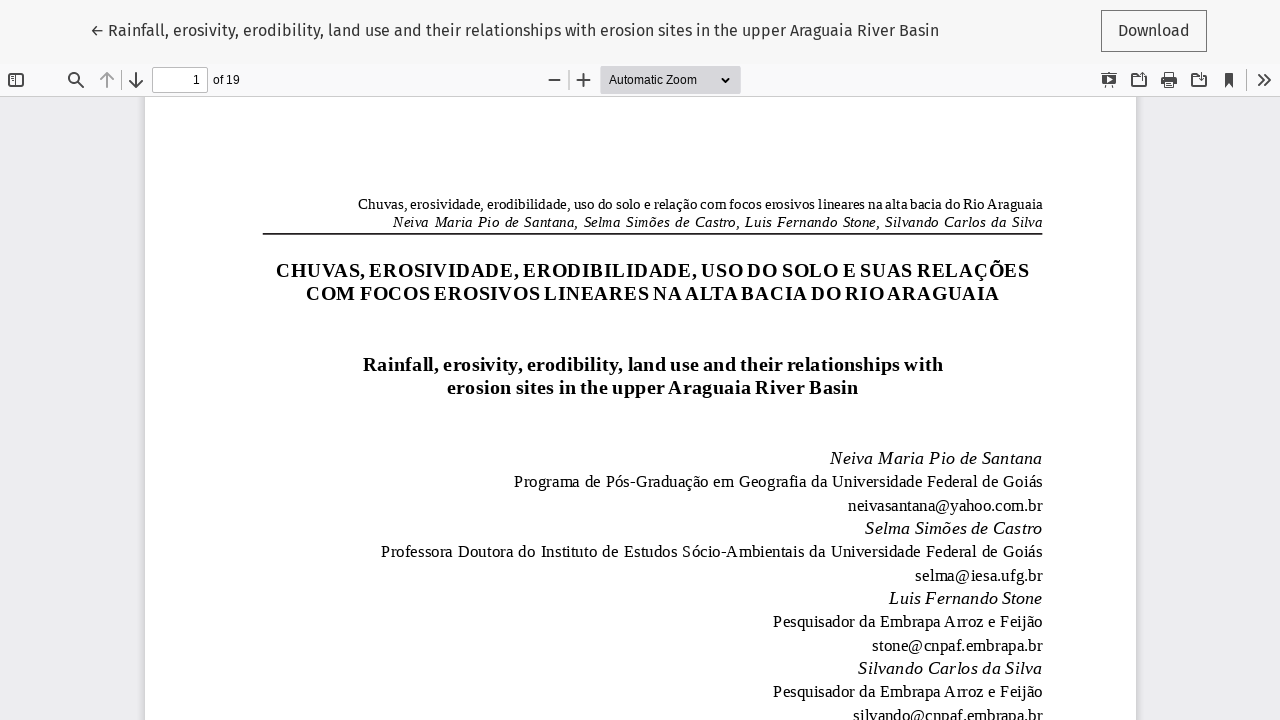

--- FILE ---
content_type: text/html; charset=utf-8
request_url: https://seer.ufu.br/index.php/sociedadenatureza/article/view/9272/5707
body_size: 2629
content:
<!DOCTYPE html>
<html lang="en" xml:lang="en">
<head>
	<meta charset="utf-8">
	<meta name="viewport" content="width=device-width, initial-scale=1.0">
	<title>
		View of Rainfall, erosivity, erodibility, land use and their relationships with erosion sites in the upper Araguaia River Basin
							| Sociedade & Natureza
			</title>

	
<meta name="generator" content="Open Journal Systems 3.4.0.8">
<link rel="alternate" type="application/atom+xml" href="https://seer.ufu.br/index.php/sociedadenatureza/gateway/plugin/WebFeedGatewayPlugin/atom">
<link rel="alternate" type="application/rdf+xml" href="https://seer.ufu.br/index.php/sociedadenatureza/gateway/plugin/WebFeedGatewayPlugin/rss">
<link rel="alternate" type="application/rss+xml" href="https://seer.ufu.br/index.php/sociedadenatureza/gateway/plugin/WebFeedGatewayPlugin/rss2">
	<link rel="stylesheet" href="https://seer.ufu.br/plugins/themes/healthSciences/libs/app.min.css?v=3.4.0.8" type="text/css" /><link rel="stylesheet" href="https://seer.ufu.br/index.php/sociedadenatureza/$$$call$$$/page/page/css?name=stylesheet" type="text/css" /><link rel="stylesheet" href="https://seer.ufu.br/plugins/generic/citations/css/citations.css?v=3.4.0.8" type="text/css" /><link rel="stylesheet" href="https://seer.ufu.br/plugins/generic/orcidProfile/css/orcidProfile.css?v=3.4.0.8" type="text/css" /><link rel="stylesheet" href="https://seer.ufu.br/public/journals/39/styleSheet.css?d=2023-05-08+09%3A40%3A12" type="text/css" /><link rel="stylesheet" href="https://seer.ufu.br/public/site/styleSheet.css?v=3.4.0.8" type="text/css" />
</head>
<body class="page-view-pdf">
	<div class="pdf-header">
		<div class="pdf-return-article">
			<a href="https://seer.ufu.br/index.php/sociedadenatureza/article/view/9272" class="btn btn-text">
				←
				<span class="visually-hidden">
											Return to Article Details
									</span>
									Rainfall, erosivity, erodibility, land use and their relationships with erosion sites in the upper Araguaia River Basin
							</a>
		</div>
				<div class="pdf-download-button">
			<a href="https://seer.ufu.br/index.php/sociedadenatureza/article/download/9272/5707/35470" class="btn" download>
				<span class="label">
					Download
				</span>
			</a>
		</div>
	</div>

	<div id="pdfCanvasContainer" class="pdf-frame">
		<iframe src="https://seer.ufu.br/plugins/generic/pdfJsViewer/pdf.js/web/viewer.html?file=https%3A%2F%2Fseer.ufu.br%2Findex.php%2Fsociedadenatureza%2Farticle%2Fdownload%2F9272%2F5707%2F35470" width="100%" height="100%" style="min-height: 500px;" allowfullscreen webkitallowfullscreen></iframe>
	</div>
	
</body>
</html>


--- FILE ---
content_type: text/css;charset=utf-8
request_url: https://seer.ufu.br/index.php/sociedadenatureza/$$$call$$$/page/page/css?name=stylesheet
body_size: 38847
content:
@font-face{font-family:'PT Serif';font-style:normal;font-weight:400;src:url('//seer.ufu.br/plugins/themes/healthSciences/fonts/pt-serif-v12-latin-ext_latin_cyrillic-ext_cyrillic-regular.eot');src:local(''),url('//seer.ufu.br/plugins/themes/healthSciences/fonts/pt-serif-v12-latin-ext_latin_cyrillic-ext_cyrillic-regular.eot?#iefix') format('embedded-opentype'),url('//seer.ufu.br/plugins/themes/healthSciences/fonts/pt-serif-v12-latin-ext_latin_cyrillic-ext_cyrillic-regular.woff2') format('woff2'),url('//seer.ufu.br/plugins/themes/healthSciences/fonts/pt-serif-v12-latin-ext_latin_cyrillic-ext_cyrillic-regular.woff') format('woff'),url('//seer.ufu.br/plugins/themes/healthSciences/fonts/pt-serif-v12-latin-ext_latin_cyrillic-ext_cyrillic-regular.ttf') format('truetype'),url('//seer.ufu.br/plugins/themes/healthSciences/fonts/pt-serif-v12-latin-ext_latin_cyrillic-ext_cyrillic-regular.svg#PTSerif') format('svg')}@font-face{font-family:'PT Serif';font-style:italic;font-weight:400;src:url('//seer.ufu.br/plugins/themes/healthSciences/fonts/pt-serif-v12-latin-ext_latin_cyrillic-ext_cyrillic-italic.eot');src:local(''),url('//seer.ufu.br/plugins/themes/healthSciences/fonts/pt-serif-v12-latin-ext_latin_cyrillic-ext_cyrillic-italic.eot?#iefix') format('embedded-opentype'),url('//seer.ufu.br/plugins/themes/healthSciences/fonts/pt-serif-v12-latin-ext_latin_cyrillic-ext_cyrillic-italic.woff2') format('woff2'),url('//seer.ufu.br/plugins/themes/healthSciences/fonts/pt-serif-v12-latin-ext_latin_cyrillic-ext_cyrillic-italic.woff') format('woff'),url('//seer.ufu.br/plugins/themes/healthSciences/fonts/pt-serif-v12-latin-ext_latin_cyrillic-ext_cyrillic-italic.ttf') format('truetype'),url('//seer.ufu.br/plugins/themes/healthSciences/fonts/pt-serif-v12-latin-ext_latin_cyrillic-ext_cyrillic-italic.svg#PTSerif') format('svg')}@font-face{font-family:'PT Serif';font-style:normal;font-weight:700;src:url('//seer.ufu.br/plugins/themes/healthSciences/fonts/pt-serif-v12-latin-ext_latin_cyrillic-ext_cyrillic-700.eot');src:local(''),url('//seer.ufu.br/plugins/themes/healthSciences/fonts/pt-serif-v12-latin-ext_latin_cyrillic-ext_cyrillic-700.eot?#iefix') format('embedded-opentype'),url('//seer.ufu.br/plugins/themes/healthSciences/fonts/pt-serif-v12-latin-ext_latin_cyrillic-ext_cyrillic-700.woff2') format('woff2'),url('//seer.ufu.br/plugins/themes/healthSciences/fonts/pt-serif-v12-latin-ext_latin_cyrillic-ext_cyrillic-700.woff') format('woff'),url('//seer.ufu.br/plugins/themes/healthSciences/fonts/pt-serif-v12-latin-ext_latin_cyrillic-ext_cyrillic-700.ttf') format('truetype'),url('//seer.ufu.br/plugins/themes/healthSciences/fonts/pt-serif-v12-latin-ext_latin_cyrillic-ext_cyrillic-700.svg#PTSerif') format('svg')}@font-face{font-family:'PT Serif';font-style:italic;font-weight:700;src:url('//seer.ufu.br/plugins/themes/healthSciences/fonts/pt-serif-v12-latin-ext_latin_cyrillic-ext_cyrillic-700italic.eot');src:local(''),url('//seer.ufu.br/plugins/themes/healthSciences/fonts/pt-serif-v12-latin-ext_latin_cyrillic-ext_cyrillic-700italic.eot?#iefix') format('embedded-opentype'),url('//seer.ufu.br/plugins/themes/healthSciences/fonts/pt-serif-v12-latin-ext_latin_cyrillic-ext_cyrillic-700italic.woff2') format('woff2'),url('//seer.ufu.br/plugins/themes/healthSciences/fonts/pt-serif-v12-latin-ext_latin_cyrillic-ext_cyrillic-700italic.woff') format('woff'),url('//seer.ufu.br/plugins/themes/healthSciences/fonts/pt-serif-v12-latin-ext_latin_cyrillic-ext_cyrillic-700italic.ttf') format('truetype'),url('//seer.ufu.br/plugins/themes/healthSciences/fonts/pt-serif-v12-latin-ext_latin_cyrillic-ext_cyrillic-700italic.svg#PTSerif') format('svg')}@font-face{font-family:'Fira Sans';font-style:normal;font-weight:300;src:url('//seer.ufu.br/plugins/themes/healthSciences/fonts/fira-sans-v10-vietnamese_latin-ext_latin_greek-ext_greek_cyrillic-ext_cyrillic-300.eot');src:local(''),url('//seer.ufu.br/plugins/themes/healthSciences/fonts/fira-sans-v10-vietnamese_latin-ext_latin_greek-ext_greek_cyrillic-ext_cyrillic-300.eot?#iefix') format('embedded-opentype'),url('//seer.ufu.br/plugins/themes/healthSciences/fonts/fira-sans-v10-vietnamese_latin-ext_latin_greek-ext_greek_cyrillic-ext_cyrillic-300.woff2') format('woff2'),url('//seer.ufu.br/plugins/themes/healthSciences/fonts/fira-sans-v10-vietnamese_latin-ext_latin_greek-ext_greek_cyrillic-ext_cyrillic-300.woff') format('woff'),url('//seer.ufu.br/plugins/themes/healthSciences/fonts/fira-sans-v10-vietnamese_latin-ext_latin_greek-ext_greek_cyrillic-ext_cyrillic-300.ttf') format('truetype'),url('//seer.ufu.br/plugins/themes/healthSciences/fonts/fira-sans-v10-vietnamese_latin-ext_latin_greek-ext_greek_cyrillic-ext_cyrillic-300.svg#FiraSans') format('svg')}@font-face{font-family:'Fira Sans';font-style:italic;font-weight:300;src:url('//seer.ufu.br/plugins/themes/healthSciences/fonts/fira-sans-v10-vietnamese_latin-ext_latin_greek-ext_greek_cyrillic-ext_cyrillic-300italic.eot');src:local(''),url('//seer.ufu.br/plugins/themes/healthSciences/fonts/fira-sans-v10-vietnamese_latin-ext_latin_greek-ext_greek_cyrillic-ext_cyrillic-300italic.eot?#iefix') format('embedded-opentype'),url('//seer.ufu.br/plugins/themes/healthSciences/fonts/fira-sans-v10-vietnamese_latin-ext_latin_greek-ext_greek_cyrillic-ext_cyrillic-300italic.woff2') format('woff2'),url('//seer.ufu.br/plugins/themes/healthSciences/fonts/fira-sans-v10-vietnamese_latin-ext_latin_greek-ext_greek_cyrillic-ext_cyrillic-300italic.woff') format('woff'),url('//seer.ufu.br/plugins/themes/healthSciences/fonts/fira-sans-v10-vietnamese_latin-ext_latin_greek-ext_greek_cyrillic-ext_cyrillic-300italic.ttf') format('truetype'),url('//seer.ufu.br/plugins/themes/healthSciences/fonts/fira-sans-v10-vietnamese_latin-ext_latin_greek-ext_greek_cyrillic-ext_cyrillic-300italic.svg#FiraSans') format('svg')}@font-face{font-family:'Fira Sans';font-style:normal;font-weight:400;src:url('//seer.ufu.br/plugins/themes/healthSciences/fonts/fira-sans-v10-vietnamese_latin-ext_latin_greek-ext_greek_cyrillic-ext_cyrillic-regular.eot');src:local(''),url('//seer.ufu.br/plugins/themes/healthSciences/fonts/fira-sans-v10-vietnamese_latin-ext_latin_greek-ext_greek_cyrillic-ext_cyrillic-regular.eot?#iefix') format('embedded-opentype'),url('//seer.ufu.br/plugins/themes/healthSciences/fonts/fira-sans-v10-vietnamese_latin-ext_latin_greek-ext_greek_cyrillic-ext_cyrillic-regular.woff2') format('woff2'),url('//seer.ufu.br/plugins/themes/healthSciences/fonts/fira-sans-v10-vietnamese_latin-ext_latin_greek-ext_greek_cyrillic-ext_cyrillic-regular.woff') format('woff'),url('//seer.ufu.br/plugins/themes/healthSciences/fonts/fira-sans-v10-vietnamese_latin-ext_latin_greek-ext_greek_cyrillic-ext_cyrillic-regular.ttf') format('truetype'),url('//seer.ufu.br/plugins/themes/healthSciences/fonts/fira-sans-v10-vietnamese_latin-ext_latin_greek-ext_greek_cyrillic-ext_cyrillic-regular.svg#FiraSans') format('svg')}@font-face{font-family:'Fira Sans';font-style:italic;font-weight:400;src:url('//seer.ufu.br/plugins/themes/healthSciences/fonts/fira-sans-v10-vietnamese_latin-ext_latin_greek-ext_greek_cyrillic-ext_cyrillic-italic.eot');src:local(''),url('//seer.ufu.br/plugins/themes/healthSciences/fonts/fira-sans-v10-vietnamese_latin-ext_latin_greek-ext_greek_cyrillic-ext_cyrillic-italic.eot?#iefix') format('embedded-opentype'),url('//seer.ufu.br/plugins/themes/healthSciences/fonts/fira-sans-v10-vietnamese_latin-ext_latin_greek-ext_greek_cyrillic-ext_cyrillic-italic.woff2') format('woff2'),url('//seer.ufu.br/plugins/themes/healthSciences/fonts/fira-sans-v10-vietnamese_latin-ext_latin_greek-ext_greek_cyrillic-ext_cyrillic-italic.woff') format('woff'),url('//seer.ufu.br/plugins/themes/healthSciences/fonts/fira-sans-v10-vietnamese_latin-ext_latin_greek-ext_greek_cyrillic-ext_cyrillic-italic.ttf') format('truetype'),url('//seer.ufu.br/plugins/themes/healthSciences/fonts/fira-sans-v10-vietnamese_latin-ext_latin_greek-ext_greek_cyrillic-ext_cyrillic-italic.svg#FiraSans') format('svg')}@font-face{font-family:'Fira Sans';font-style:normal;font-weight:700;src:url('//seer.ufu.br/plugins/themes/healthSciences/fonts/fira-sans-v10-vietnamese_latin-ext_latin_greek-ext_greek_cyrillic-ext_cyrillic-700.eot');src:local(''),url('//seer.ufu.br/plugins/themes/healthSciences/fonts/fira-sans-v10-vietnamese_latin-ext_latin_greek-ext_greek_cyrillic-ext_cyrillic-700.eot?#iefix') format('embedded-opentype'),url('//seer.ufu.br/plugins/themes/healthSciences/fonts/fira-sans-v10-vietnamese_latin-ext_latin_greek-ext_greek_cyrillic-ext_cyrillic-700.woff2') format('woff2'),url('//seer.ufu.br/plugins/themes/healthSciences/fonts/fira-sans-v10-vietnamese_latin-ext_latin_greek-ext_greek_cyrillic-ext_cyrillic-700.woff') format('woff'),url('//seer.ufu.br/plugins/themes/healthSciences/fonts/fira-sans-v10-vietnamese_latin-ext_latin_greek-ext_greek_cyrillic-ext_cyrillic-700.ttf') format('truetype'),url('//seer.ufu.br/plugins/themes/healthSciences/fonts/fira-sans-v10-vietnamese_latin-ext_latin_greek-ext_greek_cyrillic-ext_cyrillic-700.svg#FiraSans') format('svg')}@font-face{font-family:'Fira Sans';font-style:italic;font-weight:700;src:url('//seer.ufu.br/plugins/themes/healthSciences/fonts/fira-sans-v10-vietnamese_latin-ext_latin_greek-ext_greek_cyrillic-ext_cyrillic-700italic.eot');src:local(''),url('//seer.ufu.br/plugins/themes/healthSciences/fonts/fira-sans-v10-vietnamese_latin-ext_latin_greek-ext_greek_cyrillic-ext_cyrillic-700italic.eot?#iefix') format('embedded-opentype'),url('//seer.ufu.br/plugins/themes/healthSciences/fonts/fira-sans-v10-vietnamese_latin-ext_latin_greek-ext_greek_cyrillic-ext_cyrillic-700italic.woff2') format('woff2'),url('//seer.ufu.br/plugins/themes/healthSciences/fonts/fira-sans-v10-vietnamese_latin-ext_latin_greek-ext_greek_cyrillic-ext_cyrillic-700italic.woff') format('woff'),url('//seer.ufu.br/plugins/themes/healthSciences/fonts/fira-sans-v10-vietnamese_latin-ext_latin_greek-ext_greek_cyrillic-ext_cyrillic-700italic.ttf') format('truetype'),url('//seer.ufu.br/plugins/themes/healthSciences/fonts/fira-sans-v10-vietnamese_latin-ext_latin_greek-ext_greek_cyrillic-ext_cyrillic-700italic.svg#FiraSans') format('svg')}body{font-family:'Fira Sans',sans-serif;font-weight:400;font-size:16px;color:#333}h1,h2,h3,h4,h5,h6,.h1,.h2,.h3,.h4,.h5,.h6{font-family:'PT Serif',serif}a{color:#389517;text-decoration:none}a:hover,a:focus{color:#51d721}.page-content p,.page-content li{font-size:16px;font-weight:400}h1{font-size:1.5rem}h2{font-size:1.35rem}h3{font-size:1.2rem}h4{font-size:1.05rem}h5{font-size:.9rem}h6{font-size:.75rem}.hidden{display:none}.cmp_back_link{margin-top:20px;margin-bottom:20px}.alert{border-radius:0}.alert .form-error-list{font-size:16px}.alert-primary{background-color:#51d721;border-color:#51d721;color:#000}.alert-primary a,.alert-primary a:hover,.alert-primary a:focus,.alert-primary a:active{color:#fff;text-decoration:underline}.alert-danger{background-color:#ca1031;color:#fff}.alert-danger a,.alert-danger a:hover,.alert-danger a:focus,.alert-danger a:active{color:#fff;text-decoration:underline}.badge-light{background:#ddf4d5;color:#333}.btn{padding:.5em 1em;border-radius:0;border:1px solid #757575;background:transparent;font-family:'Fira Sans',sans-serif;font-size:18px;font-weight:400;color:#333;text-decoration:none;cursor:pointer}.btn:hover,.btn:focus,.btn:active{box-shadow:none;color:#51d721;border-color:#51d721;text-decoration:none}.btn.btn{font-size:1rem}.btn-primary{background:#51d721;border-color:#000;color:#000}.btn-primary:hover,.btn-primary:focus,.btn-primary:active{background:#389517 !important;border-color:#389517 !important;color:#000}.btn-light{border-color:#f7f7f7;color:#f7f7f7}.btn-light:hover,.btn-light:focus,.btn-light:active{background:#f7f7f7;color:#333}.btn-primary-bg{background:#f7f7f7;border-color:#f7f7f7;color:#333}.btn-primary-bg:hover,.btn-primary-bg:focus,.btn-primary-bg:active{background:#f7f7f7;border-color:#333;color:#333}.btn-link{border-color:transparent;font-weight:400;color:#51d721}.btn-link:hover,.btn-link:focus,.btn-link:active{border-color:transparent;color:#389517}.btn-text{border-color:transparent;font-weight:400;color:#51d721;color:#333}.btn-text:hover,.btn-text:focus,.btn-text:active{border-color:transparent;color:#389517}.btn-text:hover,.btn-text:focus,.btn-text:active{color:#51d721}.card{border:none;border-radius:0}.card-img-top{border-radius:0}.card-body{padding-left:0;padding-right:0}.card-title{font-size:18px;font-family:'Fira Sans',sans-serif}.dropdown-menu{padding:0.5em;background:#51d721;border:none;border-radius:0;color:#000}.dropdown-item{padding-left:0.5em;padding-right:0.5em;color:#000;text-transform:none;border:1px solid transparent}.dropdown-item:hover,.dropdown-item:focus{background:#51d721;border-color:#000;color:#000;outline:0}.dropdown-header{margin-top:1rem;padding-left:0.5rem;font-family:'Fira Sans',sans-serif;font-weight:700;font-size:0.9rem;color:#000}::placeholder{color:#fff;font-style:italic}legend{margin:3rem 0;font-size:1.25rem;text-transform:uppercase}.form-group{margin-bottom:3rem}.form-control{border:none;border-bottom:1px solid;border-radius:0;-webkit-appearance:none}.form-check-input:checked{background-color:#51d721;border-color:#000}.form-check-input:checked[type="checkbox"]{background-image:url('data:image/svg+xml,%3csvg xmlns="http://www.w3.org/2000/svg" viewBox="0 0 20 20"%3e %3cpath fill="none" stroke="%23000" stroke-linecap="round" stroke-linejoin="round" stroke-width="3" d="M6 10l3 3l6-6"/%3e%3c/svg%3e')}.form-check{line-height:1.5rem}.main-header{background-color:#f7f7f7}.main-header .container{position:relative}#userNav,.navbar-logo,#languageLargeNav{display:none}.navbar-nav .nav-link,.navbar-nav .dropdown-item{padding:0.5em;font-size:14px;font-weight:400;text-transform:uppercase}.navbar-nav .dropdown-menu{padding:0}.navbar-nav .dropdown-item{padding-left:1.5em}.navbar-brand{max-width:75%}.navbar-brand img{width:auto;height:auto;max-height:1em;max-width:100%}.navbar-logo-text{display:block;width:100%;white-space:normal;margin-left:-0.5em;padding-left:0.5em;padding-right:0.5em;border:1px solid transparent;font-family:'PT Serif',serif;font-size:14px}.navbar-logo-text:hover{color:#333}#languageSmallNav{margin-top:1em}#languageSmallNav .btn,#languageSmallNav .dropdown-item{font-size:12px}#languageSmallNav .dropdown-item:hover,#languageSmallNav .dropdown-item:focus{color:#fff}.navbar-light .navbar-nav .nav-link,.navbar-light .navbar-nav .dropdown-item{color:#333}.navbar-light .navbar-nav .nav-link:hover,.navbar-light .navbar-nav .dropdown-item:hover,.navbar-light .navbar-nav .nav-link:focus,.navbar-light .navbar-nav .dropdown-item:focus{outline:0;background:#51d721;color:#fff}.navbar-light .navbar-nav .dropdown-menu{background:transparent;border:none}.badge{font-size:0.85em}@media (min-width:992px){.main-header .container{padding:2rem 1rem 0 1rem}.navbar{padding-top:0;padding-bottom:0}#userNav,.navbar-logo,#languageLargeNav{display:block}.navbar-brand,#primaryNav-userNav,#languageSmallNav{display:none}.navbar-logo{display:block;margin-left:auto;margin-right:auto;padding-top:1rem;padding-bottom:1.5rem;max-width:60%;text-align:center}.navbar-logo img{max-height:75px}.navbar-logo a{color:#333}.navbar-logo a:hover{color:#333;text-decoration:none}.navbar-logo-text{font-size:25px}#primaryNav{justify-content:space-around;position:relative;width:100%;padding-top:1rem;padding-bottom:1rem}#primaryNav .nav-item{position:static;white-space:nowrap}#primaryNav .nav-link,#primaryNav .dropdown-item{line-height:1.5rem;text-transform:uppercase;vertical-align:middle;border:1px solid transparent}#primaryNav .nav-link{padding:1rem}#primaryNav .nav-link:hover,#primaryNav .nav-link:focus{background:transparent;color:#333;border-color:#757575}#primaryNav .dropdown-item{padding:0.5rem}#primaryNav .dropdown-item:hover,#primaryNav .dropdown-item:focus{background:transparent;color:#000;border-color:#ddf4d5}#primaryNav .dropdown-menu.show{display:flex;flex-wrap:wrap;justify-content:space-around;align-content:center;position:absolute;top:100%;left:0;width:100%;margin:0;padding:1rem;background-color:#51d721;border-radius:0}#primaryNav .dropdown-item{font-size:17px;color:#000;text-align:center;width:initial}#primaryNav .dropdown-item:focus,#primaryNav .dropdown-item:hover{color:#000;background-color:#51d721}#userNav{position:absolute;top:1rem;right:1rem}#userNav .nav-item{display:inline-block}.language-toggle{position:absolute;top:1rem;left:1rem}#userNav .dropdown-menu,.language-toggle .dropdown-menu{padding:0.5em}#userNav .nav-link,.language-toggle .dropdown-toggle{color:#333;border:1px solid transparent;font-size:12px;font-weight:400;line-height:1.5em;text-transform:none}#userNav .nav-link:hover,.language-toggle .dropdown-toggle:hover,#userNav .nav-link:focus,.language-toggle .dropdown-toggle:focus{outline:0;border-color:#757575}#userNav .dropdown-item,.language-toggle .dropdown-item{padding-left:0.5em;font-size:14px;color:#000;text-transform:none}#userNav .dropdown-item:hover,.language-toggle .dropdown-item:hover,#userNav .dropdown-item:focus,.language-toggle .dropdown-item:focus{color:#000}}.page-link{color:#51d721}.page-link:hover,.page-link:focus{background:#51d721;color:#fff}.page-item.active .page-link{background:transparent;border-color:#ddd;color:#333}.page-item.active .page-link:hover,.page-item.active .page-link:focus{background:transparent;border-color:#ddd;color:#333}@media (min-width:768px){.page-item.active .page-link{padding-left:2rem;padding-right:2rem}}.search-filters{padding:1rem;background:#f7f7f7}.search-filters h2{margin-bottom:2rem;font-size:1.5rem;line-height:1.6rem;color:#757575}.search-filters label{font-size:0.9rem;color:#757575}.search-filters .form-control{background:transparent}.search-filters .form-control-date{display:flex;justify-content:space-between}.search-filters .form-control-date>select:first-child{max-width:6em}.search-filters .form-control-date>select:nth-child(2){margin-left:0.5em;margin-right:0.5em}.search-filters .form-control-date>select:last-child{max-width:4em}.search-filters .form-group-buttons{margin-bottom:0}@media (min-width:992px){.search-filters{padding:2rem}}.modal-dialog{max-width:540px}.modal-header{border-color:#000}.modal-content{border-radius:0;background:#51d721;color:#000}.modal-content .close{background-color:#000;color:#51d721;text-shadow:none;border:0;opacity:1}.modal-content a{color:#000;text-decoration:underline}.modal-content a:hover,.modal-content a:focus{color:#000}.modal-content .btn-primary{background:#f7f7f7;border-color:#f7f7f7;color:#333}.modal-content .btn-primary:hover,.modal-content .btn-primary:focus,.modal-content .btn-primary:active{background:#f7f7f7;border-color:#333;color:#333}.modal-content .btn-link{color:#000;text-decoration:none}.modal-content .btn-link:hover,.modal-content .btn-link:focus{color:#000;border-color:#000}.modal-content .form-control{background:transparent;border-color:#000;color:#000}.modal-content .form-check-input:checked{border-color:#000}@media (min-width:992px){.modal-content{padding:4rem}.modal-content .close{position:absolute;top:0.5rem;right:0.8rem}}@media (min-width:992px){#loginModal .close{top:-2.5rem;right:-2rem}}.form-login .form-group-password{margin-bottom:1.5rem}.form-login .form-group-remember .form-text,.form-login .form-group-forgot .form-text{margin-top:0}.form-login .form-group-register{margin-bottom:0;font-size:1rem;line-height:1.5rem}@media (min-width:768px){.form-group-buttons,.form-group-register{text-align:center}}#connect-orcid-button{padding:.5em 1em;border-radius:0;border:1px solid #757575;background:transparent;font-family:'Fira Sans',sans-serif;font-size:18px;font-weight:400;color:#333;text-decoration:none;cursor:pointer;display:block;margin-left:auto;margin-right:auto}#connect-orcid-button:hover,#connect-orcid-button:focus,#connect-orcid-button:active{box-shadow:none;color:#51d721;border-color:#51d721;text-decoration:none}.form-register fieldset.reviewer legend{margin:0 0 .25rem;font-size:1.1rem;line-height:1.5rem;text-transform:none}.form-register fieldset.reviewer .form-check{font-size:0.85rem}.form-register .form-group-login{font-size:1rem;line-height:1.5rem}.form-register .list-group-item{font-size:1rem;line-height:1.5em}.form-register .list-group-item p{margin-top:0;margin-bottom:0.5rem;font-size:0.9rem;color:#757575}.form-register .list-group-item-heading{font-family:'PT Serif',serif;font-size:1.2rem;line-height:1.5em}.form-register .form-group-buttons{margin-top:3rem}.form-register .row+.form-group-buttons{margin-top:0}@media (min-width:992px){.form-register .form-group-buttons,.form-register .form-group-login{text-align:center}}#register .consent{font-size:0.85rem;margin-bottom:20px}.reviewer_interests.hidden{display:none}#reviewerInterests{margin-top:-23px;margin-bottom:48px;font-size:1.1rem}#reviewerInterests .label{margin-bottom:12px}#tagitInput{border-bottom:1px solid #333;padding:1px 0;overflow:auto;display:flex;flex-wrap:wrap;list-style-type:none;font-size:16px}.tagit-choice{padding-top:2px;margin-right:8px;background-color:#ddf4d5;padding-left:4px;padding-right:4px}li.tagit-new{border:0}li.tagit-new input{border:0}li.tagit-new input:focus{outline:none}a.tagit-close{cursor:pointer}.context_privacy{position:absolute;left:-9999px}.context_privacy_visible{position:relative;left:auto}#reviewerInterests.reviewer_nocontext_interests{margin-top:48px;font-size:20px}.article-summary{margin:2rem 0 3rem}.article-summary-authors,.article-summary-pages,.article-summary-doi{font-size:14px}.article-summary-authors,.article-summary-pages{line-height:1.5em;color:#757575}.article-summary-title{font-size:1.25rem;font-family:'PT Serif',serif}.article-summary-title a{color:#333}.article-summary-title a:hover{text-decoration:none}.article-summary-galleys{margin-top:1em}.article-summary-date{margin-top:0.5rem;font-family:'PT Serif',serif;font-size:1rem;color:#757575}.article-details-issue-identifier{margin-bottom:0.5em;font-family:'PT Serif',serif;color:#757575}.article-details-issue-identifier a{text-decoration:none;color:#757575}.article-details-issue-identifier a:hover,.article-details-issue-identifier a:focus{color:#757575}.article-details h1{font-size:2rem}.article-details-issue-section,.article-details-doi,.article-details-published{margin-top:1em;font-size:0.9rem;line-height:1.6em;color:#757575}@media (max-width:991px){.authors-string{display:none}}@media (min-width:992px){.article-details-author.hideAuthor{display:none}}.article-details-issue-section{text-transform:uppercase}.article-details-block,.article-details .item{margin-bottom:3rem}.article-details-heading,.article-details .item>.label{color:#757575}.article-details-cover{max-width:210px}.article-details-author{margin-bottom:1rem}.article-details-author .rorImage{padding-left:4px}.article-details-author-affiliation{font-size:0.9rem;color:#757575}.article-details-author-orcid{font-size:0.8rem}.article-details-author-orcid a{text-decoration:none}.article-details-author-orcid a:hover,.article-details-author-orcid a:focus{color:#757575}.article-details-bio-toggle{padding:0;font-size:0.9rem;color:#51d721;border:none;background:transparent;cursor:pointer}.article-details-bio-toggle:hover,.article-details-bio-toggle:focus{color:#757575}.article-details-galley:not(:last-child){margin-bottom:0.5rem}.article-details-galleys-supplementary .article-details-heading{margin-bottom:14px}.article-details-how-to-cite-citation{margin-bottom:0.5rem;font-size:0.9rem}.article-details-how-to-cite .csl-left-margin{display:none}.csl-entry{word-break:break-word}.article-details-license{margin-top:60px;font-size:0.9rem}.article-details-galleys-btm{display:none}.article-details-abstract{line-height:1.8em}.article-details-references-value p{overflow-x:hidden;text-overflow:ellipsis}@media (min-width:992px){.small-screen{display:none}.authors-string{margin-top:1em;margin-bottom:1em;padding-left:0}.authors-string li{display:inline;list-style-type:none}.authors-string li:not(:last-child):after{content:", "}.authors-string .author-string-href{color:#333;cursor:pointer}.authors-string .author-string-href:hover{text-decoration:none;color:#51d721}.orcidImage{margin-left:3px;margin-right:1px}.author-string-href.active{color:#51d721}.author-symbol{font-family:sans-serif;font-weight:bold;margin-left:2px;color:#51d721}.article-details-issue-identifier{margin-bottom:1em;font-size:1.1em;line-height:1.6em}.article-details h1{font-size:2.5rem}.article-details-main{padding:3rem 6rem;background:#f7f7f7}.article-details-main .article-details-heading,.article-details-main .item>.label{margin-bottom:1rem;font-size:1.5rem;color:#333}.article-details-main .article-details-block:last-child,.article-details-main .item:last-child{margin-bottom:0}.article-details-galleys-btm{display:block}.galleys-without-abstract div{display:block}.galleys-without-abstract div:not(:last-child){margin-bottom:10px}.article-details-galleys-sidebar{display:none}.article-details-galley{display:inline-block}.article-details-galley:not(:last-child){margin-bottom:0}.article-details-references-value{font-size:0.9rem}.article-footer-hook{margin-top:40px}}@media (max-width:991px){.large-screen,.author-symbol{display:none}.article-details-galley{display:inline-block}.article-details-galley:not(:last-child){margin-right:0.3rem}.article-details-keywords-value br{display:none}.article-details-keywords-value span:not(:last-child):after{content:", "}.article-blocks-mobile{display:flex;flex-direction:column}.article-blocks-mobile>.article-details-cover{display:none}.article-blocks-mobile>.article-details-galleys{order:1}.article-blocks-mobile>.article-details-galleys-supplementary{order:2}.article-blocks-mobile>.article-details-abstract{order:3}.article-blocks-mobile>.article-details-doi.small-screen{order:4}.article-blocks-mobile>.article-details-pubid{order:5}.article-blocks-mobile>.article-details-keywords{order:6}.article-blocks-mobile>.article-details-how-to-cite{order:7}.article-blocks-mobile>.article-details-categories{order:8}.article-blocks-mobile>.article-details-references{order:9}.article-blocks-mobile>.article-details-license{order:10}.article-blocks-mobile>*{order:10;margin-bottom:40px;margin-top:0}.article-meta-mobile{display:flex;flex-direction:column}.article-details-issue-section{order:1}.article-details-issue-section a{color:#757575}.article-details-published{order:2;margin-top:0}.article-details-fulltitle{order:3;margin-top:40px;margin-bottom:20px}.article-details-authors{order:4}.article-details-abstract+.article-details-doi{margin-top:-30px}}#articlesBySameAuthorList{margin-bottom:40px}#articlesBySameAuthorList ul{list-style:none;padding-left:32px;margin-top:25px}#articlesBySameAuthorList li{position:relative;margin-bottom:20px}#articlesBySameAuthorList li:before{content:'';border-top:8px solid transparent;border-bottom:8px solid transparent;border-left:10px solid #389517;position:absolute;height:10px;left:-30px;top:0;right:0;bottom:0;margin:auto}#articlesBySameAuthorList a{z-index:2;position:relative}#articlesBySameAuthorPages{display:flex;margin-top:40px}#articlesBySameAuthorPages a,#articlesBySameAuthorPages strong{border:1px solid #757575;display:block;padding:5px 8px}.issue-wrapper{-ms-flex-pack:center;justify-content:center}.issue-toc-section+.issue-toc-section{border-top:1px solid #ccc}.issue-toc-section-title{margin:2rem 0;font-family:'Fira Sans',sans-serif;font-size:18px;color:#389517}.issue-summary{margin-bottom:3rem}.issue-summary-cover{max-width:200px;height:auto}.issue-summary-series{margin-bottom:0}.issue-summary-series a{color:#333}.issue-summary-series a:hover,.issue-summary-series a:focus{color:#333}.issue-summary-title,.issue-summary-date{font-size:14px;color:#757575}.issue-summary-date{margin-bottom:1rem}.issue-summary-title{margin-bottom:0}.announcement-summary h2{font-size:1.5rem}.announcement-summary-date{margin-bottom:1rem;font-size:0.9rem;font-family:'PT Serif',serif;color:#757575}@media (min-width:992px){.announcement-summary-date{font-size:1rem}}.page-header{margin-top:3rem;margin-bottom:3rem}.page-header h1{font-size:1.5rem}.page-content{margin-bottom:3rem;padding-top:3rem;border-top:1px solid #ccc;font-size:20px;line-height:30px}.page-content p{margin-top:1.5rem}.page-content p p:first-child{margin-top:0}.page-content h2,.page-content h3,.page-content h4,.page-content h5,.page-content h6{margin-top:2em}.page-content h2 .btn-edit-link{border:none}@media (min-width:992px){.page-header{text-align:center}.page-header h1{font-size:1.5rem}}.homepage-image img{display:block;width:100%;height:auto}.container-homepage-issue{margin-top:2rem;border:0}.homepage-announcement img{max-width:100%;height:auto}.homepage-announcement-date{font-weight:400;font-size:75%;color:#757575}.homepage-issue-current,.homepage-issue-identifier,.homepage-issue-published{margin-top:1rem;margin-bottom:1rem;text-align:center}.homepage-issue-published{font-family:'Fira Sans',sans-serif}.homepage-issue-cover{display:block;max-width:210px;max-height:315px;margin-left:auto;margin-right:auto;margin-bottom:2rem}.homepage-issue-description{position:relative;max-height:500px;overflow-y:hidden;padding-bottom:4rem}.homepage-issue-description:after{content:'';position:absolute;bottom:0;width:100%;height:100px;background-image:linear-gradient(rgba(255,255,255,0), #fff 20%)}.homepage-issue-description-more{position:absolute;z-index:2;display:block;width:100%;bottom:2rem}.homepage-journal-description.long-text{position:relative;overflow-y:hidden;max-height:210px}.homepage-description-buttons{margin-top:30px}#homepageDescriptionMore,#homepageDescriptionLess{color:#389517;cursor:pointer}.homepage-issue-galleys{padding-bottom:2rem}.homepage-additional-content{margin-top:4rem;margin-bottom:4rem}.homepage-issue-identifier{font-size:24px}@media (min-width:992px){.homepage-issue-header{margin-top:3rem;margin-bottom:3rem}.homepage-issue-cover{box-shadow:0 10px 20px rgba(0,0,0,0.1)}.homepage-issue-description-wrapper{padding:3rem;background:#f7f7f7}.homepage-issue-description{max-height:15em}.homepage-issue-description:after{background-image:linear-gradient(rgba(255,255,255,0), #f7f7f7 20%)}.homepage-issue-description .h2{margin-bottom:1rem}.homepage-issue-galleys{padding-bottom:0}}@media (min-width:1200px){.homepage-image-behind-issue{position:absolute;z-index:-1;width:100%;max-height:500px;overflow-y:hidden}.homepage-image-behind-issue:after{content:'';position:absolute;top:0;left:0;right:0;bottom:0;width:100%;height:100%;background:rgba(0,0,0,0.4)}.homepage-image-behind-issue+.container-homepage-issue .homepage-issue-current,.homepage-image-behind-issue+.container-homepage-issue .homepage-issue-identifier,.homepage-image-behind-issue+.container-homepage-issue .homepage-issue-published{color:#fff;text-shadow:0 0 2px #000}.homepage-image-behind-issue+.container-homepage-issue .homepage-issue-current{margin-top:3rem}.homepage-image-behind-issue+.container-homepage-issue .homepage-issue-published{margin-top:3rem;margin-bottom:3rem}.issue-only-image{margin-top:320px}.issue-image-cover{margin-top:150px}.issue-full-data{margin-top:0}}@media (min-width:1400px){.homepage-image-behind-issue+.container-homepage-issue .homepage-issue-current{margin-top:4.5rem}.homepage-image-behind-issue+.container-homepage-issue .homepage-issue-published{margin-top:4.5rem;margin-bottom:4.5rem}}@media (max-width:991px){.homepage-description-buttons{margin-bottom:30px}}.page-issue-details{margin-top:3rem}.page-issue-date{margin-top:2rem}.page-issue-doi{margin-top:1rem;font-size:16px}.page-issue-description+.page-issue-galleys,.page-issue-cover{margin-top:3rem}.page-issue-description .h2{font-size:1.35rem;text-align:center;margin-bottom:1rem}.page-issue-cover{display:block;max-width:210px;max-height:315px}@media (min-width:992px){.page-issue-description-wrapper{padding:3rem;background:#f7f7f7}.page-issue-cover{box-shadow:0 10px 20px rgba(0,0,0,0.1);margin:auto}.page-issue-date,.page-issue-doi,.page-issue-doi a{font-size:14px;color:#757575}.page-issue-date,.page-issue-doi{margin-top:1rem}}.page-contact{text-align:center}.page-announcement .announcement-date{margin-bottom:0.5rem;font-family:'PT Serif',serif;color:#757575}@media (min-width:992px){.page-announcement .announcement-date{margin-bottom:1rem;font-size:1.1rem}}.announcement-summary-description img{max-width:100%;height:auto}.page-announcement-content img{max-width:100%;height:auto}.page-site .page-content{margin-bottom:3rem;padding-bottom:3rem;border-top:none;border-bottom:1px solid #ccc}.page-site .site-journal{margin-bottom:3rem}.page-site .site-journal-img img{margin-bottom:1rem;max-height:10rem}.page-search .pagination{display:block;text-align:center;font-size:0.9rem;line-height:3rem}.page-search .pagination strong,.page-search .pagination a{padding:.5em 1em;border-radius:0;border:1px solid #757575;background:transparent;font-family:'Fira Sans',sans-serif;font-size:18px;font-weight:400;color:#333;text-decoration:none;cursor:pointer;display:inline-block;margin-left:0.25em;margin-right:0.25em;padding-top:0;padding-bottom:0}.page-search .pagination strong:hover,.page-search .pagination a:hover,.page-search .pagination strong:focus,.page-search .pagination a:focus,.page-search .pagination strong:active,.page-search .pagination a:active{box-shadow:none;color:#51d721;border-color:#51d721;text-decoration:none}.page-search .pagination strong:first-child,.page-search .pagination a:first-child{margin-left:0.5rem}.page-search .pagination strong{border:none;font-weight:700;color:#757575;cursor:default}.page-search .pagination strong:hover,.page-search .pagination strong:focus{color:#757575}@media (min-width:992px){.page-search .search-col-filters{order:-1}}.page-section .section-description{margin-bottom:4rem}@media (min-width:992px){.page-section .col-lg-4+.col-lg-8 .page-content{padding-top:0;border-top:0}.page-section .col-lg-4+.col-lg-8 .page-content .article-summary:first-child{margin-top:0}.page-section .section-description{padding:2rem;background:#f7f7f7;font-size:1rem;line-height:2}}.page-view-pdf{background:#f7f7f7}.pdf-header{display:flex;justify-content:space-around;position:relative;z-index:3;padding-top:10px}.pdf-return-article{max-width:70%;overflow-x:hidden;text-overflow:ellipsis}.pdf-download-button{max-width:30%}.pdf-frame{position:absolute;top:0;left:0;right:0;bottom:0;overflow-y:hidden}.pdf-frame iframe{width:100%;height:100%;padding-top:64px;border:none}.galley_view{position:absolute;top:0;left:0;right:0;bottom:0;overflow-y:hidden}.galley_view iframe{width:100%;height:99%;border:none;padding-top:30px}.header_view{background-color:#f7f7f7;position:relative;z-index:2}.header_view .return{position:absolute;top:0;left:0;height:30px;width:30px;line-height:30px;text-align:center;background-color:#51d721}.header_view .return:before{content:"\2190";display:inline-block;color:white;position:absolute;bottom:3px;left:5px;font-size:20px}.header_view .title{margin-left:30px;padding-left:10px;display:block;text-overflow:ellipsis;color:#000;height:30px;line-height:30px;max-width:100%;overflow:hidden;white-space:nowrap}.pkp_screen_reader{position:absolute !important;left:-5000px}.author-details-articles{list-style-type:none;padding-left:0;margin-top:60px}.author-details-author{font-size:21px}.author-details-item:not(:last-child){margin-bottom:50px}.author-details-issue{display:flex;flex-wrap:wrap;justify-content:space-between;font-size:14px;line-height:1.5;font-family:'Fira Sans',sans-serif}.author-details-issue a,.author-details-issue span{color:#757575}.author-details-issue a{flex:0 0 75%;width:75%;padding-right:10px}.author-details-issue span{flex:0 0 25%;width:25%;text-align:right}@media (max-width:991px){.author-details-issue a{flex:0 0 100%;width:100%}.author-details-issue span{flex:0 0 100%;width:100%;text-align:left}}.author-details-article a{color:#333}.author-details-article a:hover{text-decoration:none}.author-details-galleys{margin-top:16px}.author-details-galleys a{margin-bottom:5px}@media (min-width:992px){.page-category-description-wrapper{padding:3rem;background:#f7f7f7}.page-category-cover{box-shadow:0 10px 20px rgba(0,0,0,0.1);margin:auto}.page-category-count{font-size:14px;color:#757575;margin-top:1rem}}.category-subcategories{padding-bottom:1rem;border-bottom:1px solid #ccc}.category-title{margin:2rem 0;font-family:'Fira Sans',sans-serif;font-size:18px;color:#51d721}.category-subcategories-list{padding-left:0;list-style-type:none}.category-subcategories-list li:not(:last-child){margin-bottom:10px}.category-subcategories-list li a{color:#333;font-size:1rem;font-family:'PT Serif',serif}.category-subcategories-list li a:hover{text-decoration:none;color:#000}.site-footer-sidebar{border-bottom:1px solid rgba(255,255,255,0.4);padding-bottom:2rem;margin-bottom:2rem}.pkp_block{padding:15px}.pkp_block .title{display:block;margin-bottom:0.5em;font-size:24px}.block_make_submission .block_make_submission_link{padding:.5em 1em;border-radius:0;border:1px solid #757575;background:transparent;font-family:'Fira Sans',sans-serif;font-size:18px;font-weight:400;color:#333;text-decoration:none;cursor:pointer;border-color:#f7f7f7;color:#f7f7f7;display:inline-block;background-color:white;color:#000}.block_make_submission .block_make_submission_link:hover,.block_make_submission .block_make_submission_link:focus,.block_make_submission .block_make_submission_link:active{box-shadow:none;color:#51d721;border-color:#51d721;text-decoration:none}.block_make_submission .block_make_submission_link:hover,.block_make_submission .block_make_submission_link:focus,.block_make_submission .block_make_submission_link:active{background:#f7f7f7;color:#333}.block_make_submission .block_make_submission_link:focus,.block_make_submission .block_make_submission_link:hover{background-color:#333;border-color:white;color:white}.block_information ul,.block_language ul,.block_announcement_feed ul,.block_external_feed ul,.block_web_feed ul{margin:0;padding:0;list-style:none}@media (min-width:992px){.site-footer-sidebar .row{justify-content:flex-start}.pkp_block{flex:0 0 25%;width:25%}.pkp_block+.pkp_block{margin-top:0}}@media (min-width:768px) and (max-width:991px){.pkp_block{flex:0 0 50%;width:50%;margin-bottom:20px}}@media (max-width:767px){.site-footer-sidebar .row{flex-direction:column}.pkp_block{flex:0 0 100%;width:100%;margin-bottom:20px}}.site-footer{margin-top:3rem;padding-top:2rem;padding-bottom:2rem;background:#333;color:#fff}.site-footer a{color:#fff;text-decoration:underline}.site-footer a:hover,.site-footer a:focus{text-decoration:underline}.site-footer-content>p:last-child{margin-bottom:0}.footer-brand-image{margin-top:2rem;max-width:96px}@media (min-width:768px){.site-footer{padding-top:3rem;padding-bottom:3rem}.footer-brand-image{margin-top:0}}@media (min-width:992px){.site-footer{padding-top:4rem;padding-bottom:4rem}}

--- FILE ---
content_type: text/css
request_url: https://seer.ufu.br/public/journals/39/styleSheet.css?d=2023-05-08+09%3A40%3A12
body_size: 429
content:
.issue-image-cover {
    margin-top: 0px;
}

.homepage-issue-current,
.homepage-issue-header {
    margin-bottom: 0px;
}

.homepage-image-behind-issue+.container-homepage-issue .homepage-issue-current {
    margin-top: 0px;
}

.homepage-image-behind-issue+.container-homepage-issue .homepage-issue-published {
    margin-bottom: 0px;
}

.container-homepage-issue {
    margin-top: 0px;
}

.page-content {
    padding-top: 0px;
}
